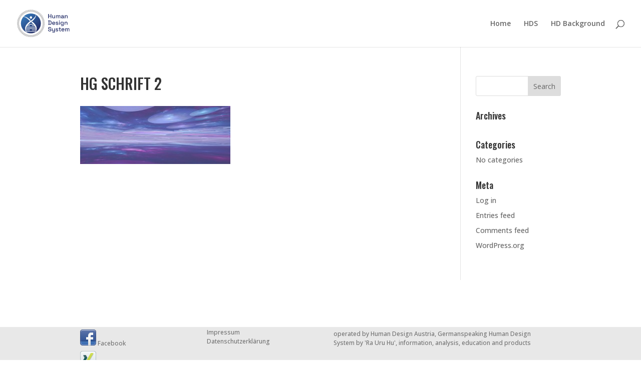

--- FILE ---
content_type: text/css
request_url: https://www.ra.uru.hu/wp-content/themes/ra-uru-hu/style.css?ver=4.27.5
body_size: 813
content:
/*
 Theme Name:   Ra Uru Hu
 Theme URI:    http://www.elegantthemes.com/gallery/divi/
 Description:  Ra Uru Hu
 Template:     Divi
 Version:      2.9
 Text Domain:  Divi-child
*/

/*p.notop{
	
	line-height:1em;
}

.radiolink {
    display: inline-block;
}

div.imagecontent {
	/*width: 450px;*/
}

div.radioheader{
	line-height: 1em;
}
.radioplayer{
	line-height:1em;
}
a.lightboxlink{
	display: inline-block;
}
.imagecontent strong{
	display:inline-block;
}
div.radioimgholder {
	display:inline-block;
}

span.mybold{
	font-size: 1.4em;
	font-weight: bold;
}
.radiocontent hr {
	display:none;
}
.radiocontent h1{
	margin-top: 2em;
}
*/

.footer-widget {
	
	margin: 0 60px 0 0;
}

/*
#footer-widgets {
	padding-top: 5px;
}
*/


#text_icl-2 {
	width: 400px;
	line-height: 1.54em;
}
#footer-widgets .fwidget {
    padding-bottom: 0;
}

div.widget_nav_menu ul,
div.widget_nav_menu li
{
	border-style: hidden!important;
	/*background-color: red;*/
	/*display:inline-block;*/
	line-height: 1em;
}

#footer-widgets{
	
	padding-top:5px;
}

 

#footer-widgets .footer-widget li:before{
	border-style: hidden!important;
}

#footer-widgets .footer-widget li, 
#footer-bottom{
	padding: 0;
}

/* newsletter subscription form */
#c1809 .label{
	display: inline-block;
	width: 12em;
}
#nav_menu-4{
	margin-top:4px!important;
}

#FormValue_EmailAddress {
    margin-left: -4px;
}
.menu-footer-menue-container {

}
/*
.woocommerce div.product div.images img,
.woocommerce #content div.product div.images img,
.woocommerce-page div.product div.images img,
.woocommerce-page #content div.product div.images img {
  width: auto!important;
}
.woocommerce ul.products li.product a img, .woocommerce-page ul.products li.product a img {
  width: auto!important;
}

.mu_register  {
	margin-top: 2em!important;
	width:300px!important;
}
.mu_register  form{
	margin-bottom: 2em;
	
}
*/
#main-content {
	min-height:40em;
	
}

/*.cart-subtotal th {
	max-width:200px!important;
}

.et_pb_section {
    padding:0;
    
}*/
#main-footer{
	background-color: #E8E8E8!important;
	
}

#main-footer div,
#main-footer a {
	color: #717171!important;
	font-size:9pt;
}

#main-footer a:hover{
	color: #cd5c5c !important;
	
}

#footer-bottom{
display:none;
}

.footer-widget{
margin-bottom:0;
}
.textwidget{
width: 400px;
line-height: 1.54em
}

@media screen and (min-width:960px){
  .container{
  	width:960px;
  }
  .et_pb_slider .et_pb_container{
	width:90%;
	
  }
  ul#top-menu:last-child .sub-menu {
      width: 500px!important;
      margin-left: -250px;
  }
}




--- FILE ---
content_type: image/svg+xml
request_url: https://www.ra.uru.hu/wp-content/uploads/2025/11/HDS-Logo.svg
body_size: 5371
content:
<?xml version="1.0" encoding="UTF-8"?> <svg xmlns="http://www.w3.org/2000/svg" xmlns:xlink="http://www.w3.org/1999/xlink" version="1.1" id="Ebene_1" x="0px" y="0px" viewBox="0 0 404.9 216.8" style="enable-background:new 0 0 404.9 216.8;" xml:space="preserve"> <style type="text/css"> .st0{fill:#9A9A9A;} .st1{fill:#FFFFFF;} .st2{fill:url(#SVGID_1_);} .st3{fill:#242E68;} </style> <g> <g> <rect x="107" y="106.2" class="st0" width="107" height="4.4"></rect> </g> <g> <rect x="106.8" y="101" transform="matrix(0.9952 -9.827926e-02 9.827926e-02 0.9952 -9.3635 16.2543)" class="st0" width="107" height="4.4"></rect> </g> <g> <rect x="106" y="95.8" transform="matrix(0.9807 -0.1954 0.1954 0.9807 -16.0668 33.0556)" class="st0" width="107" height="4.4"></rect> </g> <g> <rect x="104.7" y="90.7" transform="matrix(0.9569 -0.2903 0.2903 0.9569 -20.1494 49.9488)" class="st0" width="107" height="4.4"></rect> </g> <g> <rect x="103" y="85.7" transform="matrix(0.9238 -0.3828 0.3828 0.9238 -21.742 66.6048)" class="st0" width="107" height="4.4"></rect> </g> <g> <rect x="100.7" y="81" transform="matrix(0.882 -0.4713 0.4713 0.882 -21.001 82.5067)" class="st0" width="107" height="4.4"></rect> </g> <g> <rect x="98" y="76.5" transform="matrix(0.8315 -0.5555 0.5555 0.8315 -18.1762 97.4298)" class="st0" width="107" height="4.4"></rect> </g> <g> <rect x="94.9" y="72.3" transform="matrix(0.7731 -0.6343 0.6343 0.7731 -13.5527 111.0441)" class="st0" width="107" height="4.4"></rect> </g> <g> <rect x="91.4" y="68.4" transform="matrix(0.7071 -0.7071 0.7071 0.7071 -7.4644 123.1216)" class="st0" width="107" height="4.4"></rect> </g> <g> <rect x="87.5" y="64.9" transform="matrix(0.6343 -0.7731 0.7731 0.6343 -0.2718 133.5143)" class="st0" width="107" height="4.4"></rect> </g> <g> <rect x="83.3" y="61.7" transform="matrix(0.5555 -0.8315 0.8315 0.5555 7.6558 142.1507)" class="st0" width="107" height="4.4"></rect> </g> <g> <rect x="78.8" y="59" transform="matrix(0.4713 -0.882 0.882 0.4713 15.9462 149.03)" class="st0" width="107" height="4.4"></rect> </g> <g> <rect x="74" y="56.8" transform="matrix(0.3828 -0.9238 0.9238 0.3828 24.2296 154.206)" class="st0" width="107" height="4.4"></rect> </g> <g> <rect x="69.1" y="55" transform="matrix(0.2903 -0.9569 0.9569 0.2903 32.2544 157.892)" class="st0" width="107" height="4.4"></rect> </g> <g> <rect x="64" y="53.7" transform="matrix(0.1954 -0.9807 0.9807 0.1954 39.6856 160.2187)" class="st0" width="107" height="4.4"></rect> </g> <g> <rect x="58.8" y="53" transform="matrix(9.827926e-02 -0.9952 0.9952 9.827926e-02 46.3671 161.4777)" class="st0" width="107" height="4.4"></rect> </g> <g> <rect x="104.9" y="1.4" class="st0" width="4.4" height="107"></rect> </g> <g> <rect x="99.6" y="1.6" transform="matrix(0.9952 -9.801808e-02 9.801808e-02 0.9952 -4.9158 10.2435)" class="st0" width="4.4" height="107"></rect> </g> <g> <rect x="94.4" y="2.4" transform="matrix(0.9808 -0.1951 0.1951 0.9808 -9.0541 19.9207)" class="st0" width="4.4" height="107"></rect> </g> <g> <rect x="89.3" y="3.7" transform="matrix(0.9569 -0.2903 0.2903 0.9569 -12.6639 29.0258)" class="st0" width="4.4" height="107"></rect> </g> <g> <rect x="84.4" y="5.4" transform="matrix(0.9239 -0.3827 0.3827 0.9239 -15.9776 37.6148)" class="st0" width="4.4" height="107"></rect> </g> <g> <rect x="79.6" y="7.7" transform="matrix(0.8819 -0.4714 0.4714 0.8819 -19.1961 45.7945)" class="st0" width="4.4" height="107"></rect> </g> <g> <rect x="75.1" y="10.4" transform="matrix(0.8315 -0.5556 0.5556 0.8315 -22.4805 53.7214)" class="st0" width="4.4" height="107"></rect> </g> <g> <rect x="70.9" y="13.5" transform="matrix(0.773 -0.6344 0.6344 0.773 -25.9422 61.5864)" class="st0" width="4.4" height="107"></rect> </g> <g> <rect x="67" y="17" transform="matrix(0.7071 -0.7071 0.7071 0.7071 -29.6339 69.5996)" class="st0" width="4.4" height="107"></rect> </g> <g> <rect x="63.5" y="20.9" transform="matrix(0.6344 -0.773 0.773 0.6344 -33.551 77.9874)" class="st0" width="4.4" height="107"></rect> </g> <g> <rect x="60.4" y="25.2" transform="matrix(0.5556 -0.8315 0.8315 0.5556 -37.6266 86.9701)" class="st0" width="4.4" height="107"></rect> </g> <g> <rect x="57.6" y="29.7" transform="matrix(0.4714 -0.8819 0.8819 0.4714 -41.7323 96.7483)" class="st0" width="4.4" height="107"></rect> </g> <g> <rect x="55.4" y="34.4" transform="matrix(0.3827 -0.9239 0.9239 0.3827 -45.6867 107.4941)" class="st0" width="4.4" height="107"></rect> </g> <g> <rect x="53.6" y="39.4" transform="matrix(0.2903 -0.9569 0.9569 0.2903 -49.2607 119.3411)" class="st0" width="4.4" height="107"></rect> </g> <g> <rect x="52.4" y="44.5" transform="matrix(0.1951 -0.9808 0.9808 0.1951 -52.1852 132.3633)" class="st0" width="4.4" height="107"></rect> </g> <g> <rect x="51.6" y="49.6" transform="matrix(9.801808e-02 -0.9952 0.9952 9.801808e-02 -54.1665 146.5786)" class="st0" width="4.4" height="107"></rect> </g> <g> <rect y="106.2" class="st0" width="107" height="4.4"></rect> </g> <g> <rect x="0.3" y="111.5" transform="matrix(0.9952 -9.827926e-02 9.827926e-02 0.9952 -10.9103 5.8356)" class="st0" width="107" height="4.4"></rect> </g> <g> <rect x="1" y="116.7" transform="matrix(0.9807 -0.1954 0.1954 0.9807 -22.1695 12.9475)" class="st0" width="107" height="4.4"></rect> </g> <g> <rect x="2.3" y="121.8" transform="matrix(0.9569 -0.2903 0.2903 0.9569 -33.5829 21.5473)" class="st0" width="107" height="4.4"></rect> </g> <g> <rect x="4.1" y="126.7" transform="matrix(0.9238 -0.3828 0.3828 0.9238 -44.9568 31.8669)" class="st0" width="107" height="4.4"></rect> </g> <g> <rect x="6.3" y="131.5" transform="matrix(0.882 -0.4713 0.4713 0.882 -55.921 43.9723)" class="st0" width="107" height="4.4"></rect> </g> <g> <rect x="9" y="136" transform="matrix(0.8315 -0.5555 0.5555 0.8315 -66.2014 58.0103)" class="st0" width="107" height="4.4"></rect> </g> <g> <rect x="12.1" y="140.2" transform="matrix(0.7731 -0.6343 0.6343 0.7731 -75.4075 73.9673)" class="st0" width="107" height="4.4"></rect> </g> <g> <rect x="15.7" y="144.1" transform="matrix(0.7071 -0.7071 0.7071 0.7071 -83.1558 91.7691)" class="st0" width="107" height="4.4"></rect> </g> <g> <rect x="19.6" y="147.6" transform="matrix(0.6343 -0.7731 0.7731 0.6343 -89.0696 111.2744)" class="st0" width="107" height="4.4"></rect> </g> <g> <rect x="23.8" y="150.7" transform="matrix(0.5555 -0.8315 0.8315 0.5555 -92.7921 132.2653)" class="st0" width="107" height="4.4"></rect> </g> <g> <rect x="28.3" y="153.4" transform="matrix(0.4713 -0.882 0.882 0.4713 -93.9968 154.44)" class="st0" width="107" height="4.4"></rect> </g> <g> <rect x="33" y="155.7" transform="matrix(0.3828 -0.9238 0.9238 0.3828 -92.415 177.3994)" class="st0" width="107" height="4.4"></rect> </g> <g> <rect x="38" y="157.4" transform="matrix(0.2903 -0.9569 0.9569 0.2903 -87.8184 200.8522)" class="st0" width="107" height="4.4"></rect> </g> <g> <rect x="43.1" y="158.7" transform="matrix(0.1954 -0.9807 0.9807 0.1954 -80.08 224.2139)" class="st0" width="107" height="4.4"></rect> </g> <g> <rect x="48.3" y="159.5" transform="matrix(9.827926e-02 -0.9952 0.9952 9.827926e-02 -69.1053 247.0952)" class="st0" width="107" height="4.4"></rect> </g> <g> <rect x="104.9" y="108.4" class="st0" width="4.4" height="107"></rect> </g> <g> <rect x="110.1" y="108.2" transform="matrix(0.9952 -9.800618e-02 9.800618e-02 0.9952 -15.3051 11.7833)" class="st0" width="4.4" height="107"></rect> </g> <g> <rect x="115.3" y="107.4" transform="matrix(0.9808 -0.1951 0.1951 0.9808 -29.1332 26.0104)" class="st0" width="4.4" height="107"></rect> </g> <g> <rect x="120.4" y="106.1" transform="matrix(0.9569 -0.2903 0.2903 0.9569 -41.0598 42.4549)" class="st0" width="4.4" height="107"></rect> </g> <g> <rect x="125.3" y="104.3" transform="matrix(0.9239 -0.3827 0.3827 0.9239 -50.7048 60.8182)" class="st0" width="4.4" height="107"></rect> </g> <g> <rect x="130.1" y="102.1" transform="matrix(0.8819 -0.4714 0.4714 0.8819 -57.739 80.7267)" class="st0" width="4.4" height="107"></rect> </g> <g> <rect x="134.6" y="99.4" transform="matrix(0.8315 -0.5556 0.5556 0.8315 -61.9054 101.7596)" class="st0" width="4.4" height="107"></rect> </g> <g> <rect x="138.8" y="96.3" transform="matrix(0.773 -0.6344 0.6344 0.773 -63.0206 123.4493)" class="st0" width="4.4" height="107"></rect> </g> <g> <rect x="142.7" y="92.7" transform="matrix(0.7071 -0.7071 0.7071 0.7071 -60.9863 145.2911)" class="st0" width="4.4" height="107"></rect> </g> <g> <rect x="146.2" y="88.8" transform="matrix(0.6344 -0.773 0.773 0.6344 -55.7926 166.777)" class="st0" width="4.4" height="107"></rect> </g> <g> <rect x="149.4" y="84.6" transform="matrix(0.5556 -0.8315 0.8315 0.5556 -47.5175 187.405)" class="st0" width="4.4" height="107"></rect> </g> <g> <rect x="152.1" y="80.1" transform="matrix(0.4714 -0.8819 0.8819 0.4714 -36.3308 206.6791)" class="st0" width="4.4" height="107"></rect> </g> <g> <rect x="154.3" y="75.4" transform="matrix(0.3827 -0.9239 0.9239 0.3827 -22.4827 224.1501)" class="st0" width="4.4" height="107"></rect> </g> <g> <rect x="156.1" y="70.4" transform="matrix(0.2903 -0.9569 0.9569 0.2903 -6.2949 239.4185)" class="st0" width="4.4" height="107"></rect> </g> <g> <rect x="157.3" y="65.3" transform="matrix(0.1951 -0.9808 0.9808 0.1951 11.839 252.1419)" class="st0" width="4.4" height="107"></rect> </g> <g> <rect x="158.1" y="60.1" transform="matrix(9.800618e-02 -0.9952 0.9952 9.800618e-02 31.4803 262.058)" class="st0" width="4.4" height="107"></rect> </g> </g> <path class="st1" d="M107,17.7c-50,0-90.7,40.7-90.7,90.7c0,50,40.7,90.7,90.7,90.7c50,0,90.7-40.7,90.7-90.7 C197.8,58.4,157.1,17.7,107,17.7z M183.9,108.4c0,42.5-34.4,76.9-76.9,76.9s-76.9-34.4-76.9-76.9c0-42.5,34.4-76.9,76.9-76.9 S183.9,65.9,183.9,108.4z"></path> <linearGradient id="SVGID_1_" gradientUnits="userSpaceOnUse" x1="57.614" y1="49.5098" x2="156.471" y2="167.323"> <stop offset="0" style="stop-color:#3575B6"></stop> <stop offset="1" style="stop-color:#242E68"></stop> </linearGradient> <circle class="st2" cx="107" cy="108.4" r="76.9"></circle> <g> <path class="st1" d="M107.3,53c5.1,0,9.2,4.1,9.2,9.2s-4.1,9.2-9.2,9.2c-5.1,0-9.2-4.1-9.2-9.2S102.2,53,107.3,53"></path> </g> <g> <path class="st1" d="M114.3,93.2c0.3-0.3,0.6-0.5,0.9-0.7c0,0,0,0,0,0c-1.6-1.2-3.3-2.3-5-3.4l-2-1.2l-1-0.7l-1,0.7l-2,1.2 c-1.7,1.1-3.3,2.2-5,3.4c0,0,0,0,0,0c0.3,0.2,0.6,0.5,0.9,0.7c0.7,0.6,1.5,1.1,2.4,1.8l2.5,1.7c0.7,0.5,1.4,1,2.2,1.5 c0.7-0.5,1.5-1,2.2-1.5l2.5-1.7C112.8,94.3,113.6,93.7,114.3,93.2"></path> </g> <g> <g> <rect x="82.5" y="113.2" class="st1" width="49.2" height="4.3"></rect> <rect x="67.5" y="146.2" class="st1" width="79" height="4.3"></rect> <rect x="68.7" y="168.2" class="st1" width="76.6" height="4.3"></rect> <g> <rect x="114.9" y="157.2" class="st1" width="33.3" height="4.3"></rect> <rect x="65.9" y="157.2" class="st1" width="33.3" height="4.3"></rect> </g> <g> <rect x="68.7" y="135.2" class="st1" width="76.1" height="4.3"></rect> </g> </g> <g> <rect x="73.9" y="124.2" class="st1" width="25.3" height="4.3"></rect> <rect x="114.9" y="124.2" class="st1" width="25.3" height="4.3"></rect> </g> </g> <path class="st1" d="M150.9,140.2c0.4,2,0.6,4.1,0.7,6.3c0,1.1,0,2.1,0,3.2c0,0.8-0.1,1.5-0.2,2.2l-0.1,0.8c-0.4,4-1.2,8-2.3,11.8 c-1.2,3.9-2.8,7.6-4.7,11c-1.1,2-2.4,3.8-3.8,5.5c0.9-2,1.7-4.1,2.3-6.2c1.1-3.7,1.9-7.4,2.3-11.1c0.4-3.6,0.5-7.3,0.4-11.2 c0-0.4,0-0.8-0.1-1.1c0-0.6-0.1-1.1-0.1-1.6c-0.1-0.8-0.2-1.7-0.3-2.6c-0.3-1.6-0.6-3.3-1.2-5.2c-1.9-6.2-5.2-12.4-10.3-18.9 c-2.4-3-4.8-5.8-7.3-8.3c-2.6-2.7-5.4-5.3-8.1-7.7c-2.7-2.3-5.4-4.5-8-6.6c0.4-0.3,7.4-5.4,7.9-5.8c2.3,1.7,4.4,3.5,6.4,5.2 c3.3,2.9,6.1,5.7,8.6,8.4c3.1,3.4,5.6,6.4,7.7,9.4c2.6,3.7,4.6,7.2,6.2,10.6c0.9,2,1.7,3.9,2.3,5.8 C150,136.1,150.6,138.2,150.9,140.2"></path> <g> <path class="st1" d="M96.2,107c2.9-2.5,5.8-4.9,8.7-7.1c1.6-1.2,3.1-2.3,4.5-3.3l2.5-1.7c0.9-0.7,1.7-1.3,2.4-1.8 c3.6-2.8,6.5-5.3,9.1-7.8c1.5-1.4,2.9-2.8,4.2-4.2c1.4-1.5,2.7-3,4-4.5c5.7-6.8,9.9-13.4,12.7-20.3c1.6-3.9,2.8-7.8,3.3-11.4 c0.4-2.3,0.6-4.5,0.5-6.7c-1.5,5.5-4,11-7.4,16.3c-3.7,5.8-8.5,11.4-14.5,17.2c-5.5,5.3-11.4,10.1-17.3,14.3l-2.7,1.8l-2,1.2 c-1.7,1.1-3.3,2.2-5,3.4c-3.4,2.5-6.5,4.9-9.4,7.5c-3.3,2.9-6.1,5.7-8.6,8.4c-3.1,3.4-5.6,6.4-7.7,9.4c-2.6,3.7-4.6,7.2-6.2,10.6 c-0.9,2-1.7,3.9-2.3,5.8c-0.7,2-1.2,4.1-1.6,6.1c-0.4,2-0.6,4.1-0.7,6.3c0,1.1,0,2.1,0,3.2c0,0.8,0.1,1.5,0.2,2.2l0.1,0.8 c0.4,4,1.2,8,2.3,11.8c1.2,3.9,2.8,7.6,4.7,11c1.1,2,2.4,3.8,3.8,5.5c-0.9-2-1.7-4.1-2.3-6.2c-1.1-3.7-1.9-7.4-2.3-11.1 c-0.4-3.6-0.5-7.3-0.4-11.2c0-0.4,0-0.8,0.1-1.1h0h0c0,0,0,0,0,0c0-0.6,0.1-1.1,0.1-1.6c0.1-0.8,0.2-1.7,0.3-2.6 c0.3-1.6,0.6-3.3,1.2-5.2c1.9-6.2,5.2-12.4,10.3-18.9c2.4-3,4.8-5.8,7.3-8.3C90.7,111.9,93.5,109.4,96.2,107"></path> </g> <g> <g> <path class="st1" d="M105.9,83.6c-0.2-0.3-0.4-0.5-0.7-0.8l-0.2-0.2l-0.1-0.1l-0.2-0.2c-0.3-0.3-0.6-0.6-0.8-0.8 c-0.5-0.5-1.1-0.9-1.6-1.3l-3.1-2.5c-2.1-1.6-4.2-3.2-6.3-4.8c-4.2-3.1-8.4-6.3-13.1-9.1c-4.6-2.7-9.7-5.1-14.9-6.4 c-5.3-1.3-10.6-1.8-15.9-1.7L49,57.1c5.1,0.7,10.1,1.8,14.8,3.8c4.7,1.9,8.8,4.6,12.7,7.8c3.9,3.1,7.7,6.6,11.5,10.1 c1.9,1.8,3.7,3.6,5.6,5.3l2.7,2.7c0.4,0.5,0.9,0.9,1.3,1.3c0.2,0.2,0.4,0.4,0.5,0.6l0.1,0.1L105.9,83.6z"></path> </g> </g> <g> <path class="st3" d="M241.2,68.2v-33h5.1v14.1h13.9V35.2h5.1v33h-5.1V54h-13.9v14.2H241.2z"></path> <path class="st3" d="M281.2,68.7c-1.8,0-3.3-0.4-4.7-1.2c-1.4-0.8-2.5-1.9-3.3-3.3c-0.8-1.4-1.2-3.2-1.2-5.2V45h4.9v13.6 c0,2,0.5,3.5,1.5,4.5c1,1,2.4,1.4,4.2,1.4c2,0,3.6-0.7,4.8-2c1.2-1.3,1.8-3.3,1.8-5.8V45h4.9v23.2h-4.8v-3.5h-0.8 c-0.4,0.9-1.2,1.8-2.4,2.7C285.1,68.2,283.4,68.7,281.2,68.7z"></path> <path class="st3" d="M301.2,68.2V45h4.8v2.7h0.8c0.4-0.8,1.1-1.5,2.1-2.2c1-0.6,2.3-0.9,4-0.9c1.7,0,3.1,0.4,4.2,1.1 c1.1,0.7,1.8,1.6,2.4,2.7h0.8c0.5-1.1,1.3-2,2.3-2.7c1-0.7,2.5-1.1,4.4-1.1c1.5,0,2.8,0.3,4,0.9c1.2,0.6,2.1,1.5,2.8,2.7 c0.7,1.2,1,2.7,1,4.5v15.5h-4.9V53.2c0-1.4-0.4-2.5-1.2-3.3c-0.8-0.8-1.9-1.2-3.3-1.2c-1.5,0-2.7,0.5-3.6,1.5 c-0.9,1-1.4,2.4-1.4,4.2v13.9h-4.9V53.2c0-1.4-0.4-2.5-1.2-3.3c-0.8-0.8-1.9-1.2-3.3-1.2c-1.5,0-2.7,0.5-3.6,1.5 c-0.9,1-1.4,2.4-1.4,4.2v13.9H301.2z"></path> <path class="st3" d="M348.8,68.9c-1.7,0-3.1-0.3-4.5-0.8c-1.3-0.6-2.3-1.4-3.1-2.5c-0.8-1.1-1.2-2.4-1.2-4c0-1.6,0.4-2.9,1.2-4 c0.8-1.1,1.8-1.8,3.2-2.4c1.3-0.5,2.9-0.8,4.5-0.8h7.1v-1.5c0-1.4-0.4-2.4-1.2-3.3c-0.8-0.8-2.1-1.2-3.8-1.2 c-1.7,0-2.9,0.4-3.8,1.2c-0.9,0.8-1.5,1.8-1.7,3.1l-4.5-1.5c0.4-1.3,1-2.4,1.8-3.4c0.8-1,1.9-1.8,3.3-2.5c1.4-0.6,3-0.9,5-0.9 c3,0,5.4,0.8,7.1,2.3c1.7,1.5,2.6,3.7,2.6,6.5v9.6c0,0.9,0.4,1.4,1.3,1.4h2v4.1h-3.6c-1.1,0-2-0.3-2.7-0.8c-0.7-0.6-1-1.3-1-2.3 v-0.1H356c-0.3,0.5-0.6,1-1.1,1.6c-0.5,0.6-1.2,1.2-2.2,1.6C351.7,68.7,350.4,68.9,348.8,68.9z M349.5,64.9c1.9,0,3.5-0.6,4.7-1.7 c1.2-1.1,1.8-2.6,1.8-4.6v-0.5h-6.8c-1.3,0-2.3,0.3-3.1,0.8c-0.8,0.5-1.2,1.4-1.2,2.4c0,1.1,0.4,1.9,1.2,2.5 C347,64.6,348.1,64.9,349.5,64.9z"></path> <path class="st3" d="M368.8,68.2V45h4.8v3.5h0.8c0.4-0.9,1.2-1.8,2.4-2.6c1.1-0.8,2.8-1.2,5-1.2c1.8,0,3.3,0.4,4.7,1.2 c1.4,0.8,2.4,1.9,3.2,3.3c0.8,1.4,1.2,3.1,1.2,5.2v13.9H386V54.7c0-2-0.5-3.5-1.5-4.5c-1-1-2.4-1.4-4.1-1.4c-2,0-3.6,0.7-4.8,2 c-1.2,1.3-1.8,3.2-1.8,5.7v11.7H368.8z"></path> <path class="st3" d="M240,119.2v-4.5h4.4V90.7H240v-4.5h13.2c4.4,0,7.8,1.1,10.1,3.3c2.3,2.2,3.5,5.6,3.5,10.1v6.2 c0,4.5-1.2,7.8-3.5,10.1s-5.7,3.3-10.1,3.3H240z M249.6,114.6h3.7c2.9,0,5-0.7,6.4-2.2c1.4-1.4,2.1-3.6,2.1-6.5v-6.5 c0-2.9-0.7-5-2.1-6.5c-1.4-1.4-3.5-2.1-6.4-2.1h-3.7V114.6z"></path> <path class="st3" d="M283.4,119.9c-2.4,0-4.4-0.5-6.2-1.5s-3.1-2.4-4.1-4.2c-1-1.8-1.5-3.9-1.5-6.3v-0.6c0-2.4,0.5-4.5,1.5-6.3 c1-1.8,2.3-3.2,4.1-4.2c1.7-1,3.8-1.5,6.1-1.5c2.2,0,4.2,0.5,5.9,1.5c1.7,1,3,2.4,3.9,4.1c0.9,1.8,1.4,3.8,1.4,6.2v1.8h-17.9 c0.1,2,0.7,3.7,2,4.9c1.3,1.2,2.9,1.8,4.9,1.8c1.8,0,3.2-0.4,4.1-1.2c0.9-0.8,1.6-1.8,2.1-2.8l4,2.1c-0.4,0.9-1.1,1.8-1.9,2.8 c-0.8,1-1.9,1.8-3.3,2.5C287.2,119.5,285.5,119.9,283.4,119.9z M276.6,105.2h12.9c-0.1-1.8-0.8-3.1-1.9-4.1c-1.1-1-2.6-1.5-4.4-1.5 s-3.3,0.5-4.5,1.5C277.5,102.1,276.8,103.4,276.6,105.2z"></path> <path class="st3" d="M309.8,119.9c-3,0-5.4-0.7-7.4-2c-1.9-1.3-3.1-3.3-3.6-6l4.5-1.1c0.3,1.3,0.7,2.3,1.3,3.1 c0.6,0.8,1.3,1.3,2.2,1.6c0.9,0.3,1.9,0.5,2.9,0.5c1.5,0,2.7-0.3,3.6-0.9c0.8-0.6,1.2-1.4,1.2-2.3c0-0.9-0.4-1.6-1.2-2.1 c-0.8-0.4-1.9-0.8-3.5-1.1l-1.6-0.3c-1.6-0.3-3-0.7-4.3-1.2c-1.3-0.5-2.3-1.3-3.1-2.2c-0.8-0.9-1.1-2.2-1.1-3.6 c0-2.2,0.8-3.9,2.5-5.1c1.6-1.2,3.8-1.8,6.5-1.8c2.6,0,4.8,0.6,6.4,1.8c1.7,1.2,2.8,2.8,3.3,4.8l-4.5,1.3c-0.3-1.4-0.9-2.4-1.8-3 c-0.9-0.6-2-0.9-3.4-0.9c-1.3,0-2.4,0.2-3.1,0.7c-0.8,0.5-1.1,1.2-1.1,2c0,0.9,0.4,1.6,1.1,2.1c0.7,0.4,1.7,0.8,3,1l1.6,0.3 c1.7,0.3,3.2,0.7,4.6,1.2c1.4,0.5,2.5,1.2,3.3,2.2c0.8,0.9,1.2,2.2,1.2,3.8c0,2.3-0.9,4.1-2.6,5.4 C315,119.2,312.7,119.9,309.8,119.9z"></path> <path class="st3" d="M327.4,92.8c-0.9,0-1.7-0.3-2.4-0.9c-0.6-0.6-1-1.4-1-2.4c0-1,0.3-1.8,1-2.4c0.6-0.6,1.4-0.9,2.4-0.9 c1,0,1.8,0.3,2.4,0.9c0.6,0.6,0.9,1.4,0.9,2.4c0,1-0.3,1.8-0.9,2.4C329.2,92.5,328.4,92.8,327.4,92.8z M325,119.2V96h4.9v23.2H325z "></path> <path class="st3" d="M335.9,107.7V107c0-2.5,0.5-4.5,1.5-6.3c1-1.7,2.3-3.1,3.9-4c1.6-0.9,3.4-1.4,5.4-1.4c2.3,0,4,0.4,5.2,1.3 c1.2,0.8,2.1,1.8,2.7,2.7h0.8V96h4.7v28c0,1.4-0.4,2.5-1.2,3.4c-0.8,0.8-2,1.3-3.4,1.3h-15.6v-4.2h14.1c0.9,0,1.4-0.5,1.4-1.4v-7.4 h-0.8c-0.3,0.6-0.8,1.1-1.5,1.7c-0.6,0.6-1.5,1.1-2.5,1.5c-1,0.4-2.3,0.6-3.8,0.6c-1.9,0-3.7-0.5-5.4-1.4c-1.6-0.9-3-2.3-3.9-4 C336.4,112.2,335.9,110.1,335.9,107.7z M348,115.1c2.1,0,3.8-0.7,5.2-2c1.4-1.3,2-3.2,2-5.5v-0.4c0-2.4-0.7-4.3-2-5.6 c-1.4-1.3-3.1-2-5.2-2c-2.1,0-3.8,0.7-5.2,2c-1.4,1.3-2.1,3.2-2.1,5.6v0.4c0,2.4,0.7,4.2,2.1,5.5S345.9,115.1,348,115.1z"></path> <path class="st3" d="M367.2,119.2V96h4.8v3.5h0.8c0.4-0.9,1.2-1.8,2.4-2.6c1.1-0.8,2.8-1.2,5-1.2c1.8,0,3.3,0.4,4.7,1.2 c1.4,0.8,2.4,1.9,3.2,3.3c0.8,1.4,1.2,3.1,1.2,5.2v13.9h-4.9v-13.6c0-2-0.5-3.5-1.5-4.5c-1-1-2.4-1.4-4.1-1.4c-2,0-3.6,0.7-4.8,2 c-1.2,1.3-1.8,3.2-1.8,5.7v11.7H367.2z"></path> <path class="st3" d="M252.5,170.8c-2.5,0-4.7-0.4-6.6-1.3c-1.9-0.9-3.4-2.2-4.5-3.9c-1.1-1.7-1.6-3.8-1.6-6.2v-1.2h5v1.2 c0,2.3,0.7,4.1,2.1,5.2c1.4,1.2,3.3,1.7,5.6,1.7c2.4,0,4.1-0.5,5.3-1.5c1.2-1,1.8-2.3,1.8-3.8c0-1-0.3-1.9-0.8-2.5 c-0.6-0.7-1.4-1.2-2.4-1.6c-1-0.4-2.3-0.8-3.7-1.1l-1.7-0.4c-2.1-0.5-3.9-1.1-5.5-1.9c-1.6-0.7-2.8-1.7-3.6-2.9 c-0.8-1.2-1.3-2.8-1.3-4.7c0-1.9,0.5-3.6,1.4-5c1-1.4,2.3-2.5,4-3.2c1.7-0.8,3.7-1.1,6-1.1s4.3,0.4,6.1,1.2s3.2,1.9,4.3,3.5 c1,1.5,1.6,3.5,1.6,5.8v1.7h-5V147c0-1.4-0.3-2.6-0.9-3.4c-0.6-0.9-1.4-1.5-2.4-1.9c-1-0.4-2.2-0.6-3.6-0.6c-2,0-3.6,0.4-4.7,1.2 c-1.1,0.8-1.7,2-1.7,3.5c0,1,0.2,1.8,0.7,2.5c0.5,0.6,1.2,1.2,2.1,1.6c0.9,0.4,2.1,0.8,3.5,1.1l1.7,0.4c2.1,0.5,4,1.1,5.7,1.8 c1.6,0.7,2.9,1.7,3.9,3c0.9,1.3,1.4,2.9,1.4,4.9s-0.5,3.7-1.5,5.2s-2.4,2.6-4.2,3.5C257.1,170.4,254.9,170.8,252.5,170.8z"></path> <path class="st3" d="M272.8,179.6v-4.2h13c0.9,0,1.3-0.5,1.3-1.4v-7.2h-0.8c-0.3,0.6-0.7,1.2-1.3,1.8c-0.6,0.6-1.4,1.1-2.3,1.4 c-1,0.4-2.2,0.6-3.7,0.6c-1.8,0-3.3-0.4-4.7-1.2c-1.4-0.8-2.5-1.9-3.3-3.3c-0.8-1.4-1.2-3.2-1.2-5.1v-14h4.9v13.6 c0,2,0.5,3.5,1.5,4.5c1,1,2.4,1.4,4.2,1.4c2,0,3.6-0.7,4.8-2c1.2-1.3,1.8-3.2,1.8-5.7v-11.8h4.9v28c0,1.4-0.4,2.5-1.2,3.4 c-0.8,0.8-2,1.3-3.4,1.3H272.8z"></path> <path class="st3" d="M308.5,170.8c-3,0-5.4-0.7-7.4-2c-1.9-1.3-3.1-3.3-3.6-6l4.5-1.1c0.3,1.3,0.7,2.3,1.3,3.1 c0.6,0.8,1.3,1.3,2.2,1.6c0.9,0.3,1.9,0.5,2.9,0.5c1.5,0,2.7-0.3,3.6-0.9c0.8-0.6,1.2-1.4,1.2-2.3s-0.4-1.6-1.2-2.1 c-0.8-0.4-1.9-0.8-3.5-1.1l-1.6-0.3c-1.6-0.3-3-0.7-4.3-1.2c-1.3-0.5-2.3-1.3-3.1-2.2c-0.8-0.9-1.1-2.2-1.1-3.6 c0-2.2,0.8-3.9,2.5-5.1c1.6-1.2,3.8-1.8,6.5-1.8c2.6,0,4.8,0.6,6.4,1.8c1.7,1.2,2.8,2.8,3.3,4.8l-4.5,1.3c-0.3-1.4-0.9-2.4-1.8-3 c-0.9-0.6-2-0.9-3.4-0.9c-1.3,0-2.4,0.2-3.1,0.7c-0.8,0.5-1.1,1.2-1.1,2c0,0.9,0.4,1.6,1.1,2.1c0.7,0.4,1.7,0.8,3,1l1.6,0.3 c1.7,0.3,3.2,0.7,4.6,1.2c1.4,0.5,2.5,1.2,3.3,2.2c0.8,0.9,1.2,2.2,1.2,3.8c0,2.3-0.9,4.1-2.6,5.4 C313.8,170.2,311.5,170.8,308.5,170.8z"></path> <path class="st3" d="M332,170.2c-1.4,0-2.5-0.4-3.4-1.3c-0.8-0.8-1.2-2-1.2-3.4V151h-6.4v-4.1h6.4v-7.7h4.9v7.7h6.9v4.1h-6.9v13.6 c0,0.9,0.4,1.4,1.3,1.4h4.9v4.1H332z"></path> <path class="st3" d="M354.6,170.8c-2.4,0-4.4-0.5-6.2-1.5c-1.8-1-3.1-2.4-4.1-4.2c-1-1.8-1.5-3.9-1.5-6.3v-0.6 c0-2.4,0.5-4.5,1.5-6.3c1-1.8,2.3-3.2,4.1-4.2c1.7-1,3.8-1.5,6.1-1.5c2.2,0,4.2,0.5,5.9,1.5c1.7,1,3,2.4,3.9,4.1 c0.9,1.8,1.4,3.8,1.4,6.2v1.8h-17.9c0.1,2,0.7,3.7,2,4.9c1.3,1.2,2.9,1.8,4.9,1.8c1.8,0,3.2-0.4,4.1-1.2c0.9-0.8,1.6-1.8,2.1-2.8 l4,2.1c-0.4,0.9-1.1,1.8-1.9,2.8c-0.8,1-1.9,1.8-3.3,2.5C358.5,170.5,356.7,170.8,354.6,170.8z M347.8,156.2h12.9 c-0.1-1.8-0.8-3.1-1.9-4.1c-1.1-1-2.6-1.5-4.4-1.5s-3.3,0.5-4.5,1.5C348.8,153,348.1,154.4,347.8,156.2z"></path> <path class="st3" d="M371.5,170.2v-23.2h4.8v2.7h0.8c0.4-0.8,1.1-1.5,2.1-2.2c1-0.6,2.3-0.9,4-0.9c1.7,0,3.1,0.4,4.2,1.1 c1.1,0.7,1.8,1.6,2.4,2.7h0.8c0.5-1.1,1.3-2,2.3-2.7c1-0.7,2.5-1.1,4.4-1.1c1.5,0,2.8,0.3,4,0.9c1.2,0.6,2.1,1.5,2.8,2.7 c0.7,1.2,1,2.7,1,4.5v15.5H400v-15.1c0-1.4-0.4-2.5-1.2-3.3c-0.8-0.8-1.9-1.2-3.3-1.2c-1.5,0-2.7,0.5-3.6,1.5 c-0.9,1-1.4,2.4-1.4,4.2v13.9h-4.9v-15.1c0-1.4-0.4-2.5-1.2-3.3c-0.8-0.8-1.9-1.2-3.3-1.2c-1.5,0-2.7,0.5-3.6,1.5 c-0.9,1-1.4,2.4-1.4,4.2v13.9H371.5z"></path> </g> </svg> 

--- FILE ---
content_type: image/svg+xml
request_url: https://www.ra.uru.hu/wp-content/uploads/2025/11/HDS-Logo.svg
body_size: 5372
content:
<?xml version="1.0" encoding="UTF-8"?> <svg xmlns="http://www.w3.org/2000/svg" xmlns:xlink="http://www.w3.org/1999/xlink" version="1.1" id="Ebene_1" x="0px" y="0px" viewBox="0 0 404.9 216.8" style="enable-background:new 0 0 404.9 216.8;" xml:space="preserve"> <style type="text/css"> .st0{fill:#9A9A9A;} .st1{fill:#FFFFFF;} .st2{fill:url(#SVGID_1_);} .st3{fill:#242E68;} </style> <g> <g> <rect x="107" y="106.2" class="st0" width="107" height="4.4"></rect> </g> <g> <rect x="106.8" y="101" transform="matrix(0.9952 -9.827926e-02 9.827926e-02 0.9952 -9.3635 16.2543)" class="st0" width="107" height="4.4"></rect> </g> <g> <rect x="106" y="95.8" transform="matrix(0.9807 -0.1954 0.1954 0.9807 -16.0668 33.0556)" class="st0" width="107" height="4.4"></rect> </g> <g> <rect x="104.7" y="90.7" transform="matrix(0.9569 -0.2903 0.2903 0.9569 -20.1494 49.9488)" class="st0" width="107" height="4.4"></rect> </g> <g> <rect x="103" y="85.7" transform="matrix(0.9238 -0.3828 0.3828 0.9238 -21.742 66.6048)" class="st0" width="107" height="4.4"></rect> </g> <g> <rect x="100.7" y="81" transform="matrix(0.882 -0.4713 0.4713 0.882 -21.001 82.5067)" class="st0" width="107" height="4.4"></rect> </g> <g> <rect x="98" y="76.5" transform="matrix(0.8315 -0.5555 0.5555 0.8315 -18.1762 97.4298)" class="st0" width="107" height="4.4"></rect> </g> <g> <rect x="94.9" y="72.3" transform="matrix(0.7731 -0.6343 0.6343 0.7731 -13.5527 111.0441)" class="st0" width="107" height="4.4"></rect> </g> <g> <rect x="91.4" y="68.4" transform="matrix(0.7071 -0.7071 0.7071 0.7071 -7.4644 123.1216)" class="st0" width="107" height="4.4"></rect> </g> <g> <rect x="87.5" y="64.9" transform="matrix(0.6343 -0.7731 0.7731 0.6343 -0.2718 133.5143)" class="st0" width="107" height="4.4"></rect> </g> <g> <rect x="83.3" y="61.7" transform="matrix(0.5555 -0.8315 0.8315 0.5555 7.6558 142.1507)" class="st0" width="107" height="4.4"></rect> </g> <g> <rect x="78.8" y="59" transform="matrix(0.4713 -0.882 0.882 0.4713 15.9462 149.03)" class="st0" width="107" height="4.4"></rect> </g> <g> <rect x="74" y="56.8" transform="matrix(0.3828 -0.9238 0.9238 0.3828 24.2296 154.206)" class="st0" width="107" height="4.4"></rect> </g> <g> <rect x="69.1" y="55" transform="matrix(0.2903 -0.9569 0.9569 0.2903 32.2544 157.892)" class="st0" width="107" height="4.4"></rect> </g> <g> <rect x="64" y="53.7" transform="matrix(0.1954 -0.9807 0.9807 0.1954 39.6856 160.2187)" class="st0" width="107" height="4.4"></rect> </g> <g> <rect x="58.8" y="53" transform="matrix(9.827926e-02 -0.9952 0.9952 9.827926e-02 46.3671 161.4777)" class="st0" width="107" height="4.4"></rect> </g> <g> <rect x="104.9" y="1.4" class="st0" width="4.4" height="107"></rect> </g> <g> <rect x="99.6" y="1.6" transform="matrix(0.9952 -9.801808e-02 9.801808e-02 0.9952 -4.9158 10.2435)" class="st0" width="4.4" height="107"></rect> </g> <g> <rect x="94.4" y="2.4" transform="matrix(0.9808 -0.1951 0.1951 0.9808 -9.0541 19.9207)" class="st0" width="4.4" height="107"></rect> </g> <g> <rect x="89.3" y="3.7" transform="matrix(0.9569 -0.2903 0.2903 0.9569 -12.6639 29.0258)" class="st0" width="4.4" height="107"></rect> </g> <g> <rect x="84.4" y="5.4" transform="matrix(0.9239 -0.3827 0.3827 0.9239 -15.9776 37.6148)" class="st0" width="4.4" height="107"></rect> </g> <g> <rect x="79.6" y="7.7" transform="matrix(0.8819 -0.4714 0.4714 0.8819 -19.1961 45.7945)" class="st0" width="4.4" height="107"></rect> </g> <g> <rect x="75.1" y="10.4" transform="matrix(0.8315 -0.5556 0.5556 0.8315 -22.4805 53.7214)" class="st0" width="4.4" height="107"></rect> </g> <g> <rect x="70.9" y="13.5" transform="matrix(0.773 -0.6344 0.6344 0.773 -25.9422 61.5864)" class="st0" width="4.4" height="107"></rect> </g> <g> <rect x="67" y="17" transform="matrix(0.7071 -0.7071 0.7071 0.7071 -29.6339 69.5996)" class="st0" width="4.4" height="107"></rect> </g> <g> <rect x="63.5" y="20.9" transform="matrix(0.6344 -0.773 0.773 0.6344 -33.551 77.9874)" class="st0" width="4.4" height="107"></rect> </g> <g> <rect x="60.4" y="25.2" transform="matrix(0.5556 -0.8315 0.8315 0.5556 -37.6266 86.9701)" class="st0" width="4.4" height="107"></rect> </g> <g> <rect x="57.6" y="29.7" transform="matrix(0.4714 -0.8819 0.8819 0.4714 -41.7323 96.7483)" class="st0" width="4.4" height="107"></rect> </g> <g> <rect x="55.4" y="34.4" transform="matrix(0.3827 -0.9239 0.9239 0.3827 -45.6867 107.4941)" class="st0" width="4.4" height="107"></rect> </g> <g> <rect x="53.6" y="39.4" transform="matrix(0.2903 -0.9569 0.9569 0.2903 -49.2607 119.3411)" class="st0" width="4.4" height="107"></rect> </g> <g> <rect x="52.4" y="44.5" transform="matrix(0.1951 -0.9808 0.9808 0.1951 -52.1852 132.3633)" class="st0" width="4.4" height="107"></rect> </g> <g> <rect x="51.6" y="49.6" transform="matrix(9.801808e-02 -0.9952 0.9952 9.801808e-02 -54.1665 146.5786)" class="st0" width="4.4" height="107"></rect> </g> <g> <rect y="106.2" class="st0" width="107" height="4.4"></rect> </g> <g> <rect x="0.3" y="111.5" transform="matrix(0.9952 -9.827926e-02 9.827926e-02 0.9952 -10.9103 5.8356)" class="st0" width="107" height="4.4"></rect> </g> <g> <rect x="1" y="116.7" transform="matrix(0.9807 -0.1954 0.1954 0.9807 -22.1695 12.9475)" class="st0" width="107" height="4.4"></rect> </g> <g> <rect x="2.3" y="121.8" transform="matrix(0.9569 -0.2903 0.2903 0.9569 -33.5829 21.5473)" class="st0" width="107" height="4.4"></rect> </g> <g> <rect x="4.1" y="126.7" transform="matrix(0.9238 -0.3828 0.3828 0.9238 -44.9568 31.8669)" class="st0" width="107" height="4.4"></rect> </g> <g> <rect x="6.3" y="131.5" transform="matrix(0.882 -0.4713 0.4713 0.882 -55.921 43.9723)" class="st0" width="107" height="4.4"></rect> </g> <g> <rect x="9" y="136" transform="matrix(0.8315 -0.5555 0.5555 0.8315 -66.2014 58.0103)" class="st0" width="107" height="4.4"></rect> </g> <g> <rect x="12.1" y="140.2" transform="matrix(0.7731 -0.6343 0.6343 0.7731 -75.4075 73.9673)" class="st0" width="107" height="4.4"></rect> </g> <g> <rect x="15.7" y="144.1" transform="matrix(0.7071 -0.7071 0.7071 0.7071 -83.1558 91.7691)" class="st0" width="107" height="4.4"></rect> </g> <g> <rect x="19.6" y="147.6" transform="matrix(0.6343 -0.7731 0.7731 0.6343 -89.0696 111.2744)" class="st0" width="107" height="4.4"></rect> </g> <g> <rect x="23.8" y="150.7" transform="matrix(0.5555 -0.8315 0.8315 0.5555 -92.7921 132.2653)" class="st0" width="107" height="4.4"></rect> </g> <g> <rect x="28.3" y="153.4" transform="matrix(0.4713 -0.882 0.882 0.4713 -93.9968 154.44)" class="st0" width="107" height="4.4"></rect> </g> <g> <rect x="33" y="155.7" transform="matrix(0.3828 -0.9238 0.9238 0.3828 -92.415 177.3994)" class="st0" width="107" height="4.4"></rect> </g> <g> <rect x="38" y="157.4" transform="matrix(0.2903 -0.9569 0.9569 0.2903 -87.8184 200.8522)" class="st0" width="107" height="4.4"></rect> </g> <g> <rect x="43.1" y="158.7" transform="matrix(0.1954 -0.9807 0.9807 0.1954 -80.08 224.2139)" class="st0" width="107" height="4.4"></rect> </g> <g> <rect x="48.3" y="159.5" transform="matrix(9.827926e-02 -0.9952 0.9952 9.827926e-02 -69.1053 247.0952)" class="st0" width="107" height="4.4"></rect> </g> <g> <rect x="104.9" y="108.4" class="st0" width="4.4" height="107"></rect> </g> <g> <rect x="110.1" y="108.2" transform="matrix(0.9952 -9.800618e-02 9.800618e-02 0.9952 -15.3051 11.7833)" class="st0" width="4.4" height="107"></rect> </g> <g> <rect x="115.3" y="107.4" transform="matrix(0.9808 -0.1951 0.1951 0.9808 -29.1332 26.0104)" class="st0" width="4.4" height="107"></rect> </g> <g> <rect x="120.4" y="106.1" transform="matrix(0.9569 -0.2903 0.2903 0.9569 -41.0598 42.4549)" class="st0" width="4.4" height="107"></rect> </g> <g> <rect x="125.3" y="104.3" transform="matrix(0.9239 -0.3827 0.3827 0.9239 -50.7048 60.8182)" class="st0" width="4.4" height="107"></rect> </g> <g> <rect x="130.1" y="102.1" transform="matrix(0.8819 -0.4714 0.4714 0.8819 -57.739 80.7267)" class="st0" width="4.4" height="107"></rect> </g> <g> <rect x="134.6" y="99.4" transform="matrix(0.8315 -0.5556 0.5556 0.8315 -61.9054 101.7596)" class="st0" width="4.4" height="107"></rect> </g> <g> <rect x="138.8" y="96.3" transform="matrix(0.773 -0.6344 0.6344 0.773 -63.0206 123.4493)" class="st0" width="4.4" height="107"></rect> </g> <g> <rect x="142.7" y="92.7" transform="matrix(0.7071 -0.7071 0.7071 0.7071 -60.9863 145.2911)" class="st0" width="4.4" height="107"></rect> </g> <g> <rect x="146.2" y="88.8" transform="matrix(0.6344 -0.773 0.773 0.6344 -55.7926 166.777)" class="st0" width="4.4" height="107"></rect> </g> <g> <rect x="149.4" y="84.6" transform="matrix(0.5556 -0.8315 0.8315 0.5556 -47.5175 187.405)" class="st0" width="4.4" height="107"></rect> </g> <g> <rect x="152.1" y="80.1" transform="matrix(0.4714 -0.8819 0.8819 0.4714 -36.3308 206.6791)" class="st0" width="4.4" height="107"></rect> </g> <g> <rect x="154.3" y="75.4" transform="matrix(0.3827 -0.9239 0.9239 0.3827 -22.4827 224.1501)" class="st0" width="4.4" height="107"></rect> </g> <g> <rect x="156.1" y="70.4" transform="matrix(0.2903 -0.9569 0.9569 0.2903 -6.2949 239.4185)" class="st0" width="4.4" height="107"></rect> </g> <g> <rect x="157.3" y="65.3" transform="matrix(0.1951 -0.9808 0.9808 0.1951 11.839 252.1419)" class="st0" width="4.4" height="107"></rect> </g> <g> <rect x="158.1" y="60.1" transform="matrix(9.800618e-02 -0.9952 0.9952 9.800618e-02 31.4803 262.058)" class="st0" width="4.4" height="107"></rect> </g> </g> <path class="st1" d="M107,17.7c-50,0-90.7,40.7-90.7,90.7c0,50,40.7,90.7,90.7,90.7c50,0,90.7-40.7,90.7-90.7 C197.8,58.4,157.1,17.7,107,17.7z M183.9,108.4c0,42.5-34.4,76.9-76.9,76.9s-76.9-34.4-76.9-76.9c0-42.5,34.4-76.9,76.9-76.9 S183.9,65.9,183.9,108.4z"></path> <linearGradient id="SVGID_1_" gradientUnits="userSpaceOnUse" x1="57.614" y1="49.5098" x2="156.471" y2="167.323"> <stop offset="0" style="stop-color:#3575B6"></stop> <stop offset="1" style="stop-color:#242E68"></stop> </linearGradient> <circle class="st2" cx="107" cy="108.4" r="76.9"></circle> <g> <path class="st1" d="M107.3,53c5.1,0,9.2,4.1,9.2,9.2s-4.1,9.2-9.2,9.2c-5.1,0-9.2-4.1-9.2-9.2S102.2,53,107.3,53"></path> </g> <g> <path class="st1" d="M114.3,93.2c0.3-0.3,0.6-0.5,0.9-0.7c0,0,0,0,0,0c-1.6-1.2-3.3-2.3-5-3.4l-2-1.2l-1-0.7l-1,0.7l-2,1.2 c-1.7,1.1-3.3,2.2-5,3.4c0,0,0,0,0,0c0.3,0.2,0.6,0.5,0.9,0.7c0.7,0.6,1.5,1.1,2.4,1.8l2.5,1.7c0.7,0.5,1.4,1,2.2,1.5 c0.7-0.5,1.5-1,2.2-1.5l2.5-1.7C112.8,94.3,113.6,93.7,114.3,93.2"></path> </g> <g> <g> <rect x="82.5" y="113.2" class="st1" width="49.2" height="4.3"></rect> <rect x="67.5" y="146.2" class="st1" width="79" height="4.3"></rect> <rect x="68.7" y="168.2" class="st1" width="76.6" height="4.3"></rect> <g> <rect x="114.9" y="157.2" class="st1" width="33.3" height="4.3"></rect> <rect x="65.9" y="157.2" class="st1" width="33.3" height="4.3"></rect> </g> <g> <rect x="68.7" y="135.2" class="st1" width="76.1" height="4.3"></rect> </g> </g> <g> <rect x="73.9" y="124.2" class="st1" width="25.3" height="4.3"></rect> <rect x="114.9" y="124.2" class="st1" width="25.3" height="4.3"></rect> </g> </g> <path class="st1" d="M150.9,140.2c0.4,2,0.6,4.1,0.7,6.3c0,1.1,0,2.1,0,3.2c0,0.8-0.1,1.5-0.2,2.2l-0.1,0.8c-0.4,4-1.2,8-2.3,11.8 c-1.2,3.9-2.8,7.6-4.7,11c-1.1,2-2.4,3.8-3.8,5.5c0.9-2,1.7-4.1,2.3-6.2c1.1-3.7,1.9-7.4,2.3-11.1c0.4-3.6,0.5-7.3,0.4-11.2 c0-0.4,0-0.8-0.1-1.1c0-0.6-0.1-1.1-0.1-1.6c-0.1-0.8-0.2-1.7-0.3-2.6c-0.3-1.6-0.6-3.3-1.2-5.2c-1.9-6.2-5.2-12.4-10.3-18.9 c-2.4-3-4.8-5.8-7.3-8.3c-2.6-2.7-5.4-5.3-8.1-7.7c-2.7-2.3-5.4-4.5-8-6.6c0.4-0.3,7.4-5.4,7.9-5.8c2.3,1.7,4.4,3.5,6.4,5.2 c3.3,2.9,6.1,5.7,8.6,8.4c3.1,3.4,5.6,6.4,7.7,9.4c2.6,3.7,4.6,7.2,6.2,10.6c0.9,2,1.7,3.9,2.3,5.8 C150,136.1,150.6,138.2,150.9,140.2"></path> <g> <path class="st1" d="M96.2,107c2.9-2.5,5.8-4.9,8.7-7.1c1.6-1.2,3.1-2.3,4.5-3.3l2.5-1.7c0.9-0.7,1.7-1.3,2.4-1.8 c3.6-2.8,6.5-5.3,9.1-7.8c1.5-1.4,2.9-2.8,4.2-4.2c1.4-1.5,2.7-3,4-4.5c5.7-6.8,9.9-13.4,12.7-20.3c1.6-3.9,2.8-7.8,3.3-11.4 c0.4-2.3,0.6-4.5,0.5-6.7c-1.5,5.5-4,11-7.4,16.3c-3.7,5.8-8.5,11.4-14.5,17.2c-5.5,5.3-11.4,10.1-17.3,14.3l-2.7,1.8l-2,1.2 c-1.7,1.1-3.3,2.2-5,3.4c-3.4,2.5-6.5,4.9-9.4,7.5c-3.3,2.9-6.1,5.7-8.6,8.4c-3.1,3.4-5.6,6.4-7.7,9.4c-2.6,3.7-4.6,7.2-6.2,10.6 c-0.9,2-1.7,3.9-2.3,5.8c-0.7,2-1.2,4.1-1.6,6.1c-0.4,2-0.6,4.1-0.7,6.3c0,1.1,0,2.1,0,3.2c0,0.8,0.1,1.5,0.2,2.2l0.1,0.8 c0.4,4,1.2,8,2.3,11.8c1.2,3.9,2.8,7.6,4.7,11c1.1,2,2.4,3.8,3.8,5.5c-0.9-2-1.7-4.1-2.3-6.2c-1.1-3.7-1.9-7.4-2.3-11.1 c-0.4-3.6-0.5-7.3-0.4-11.2c0-0.4,0-0.8,0.1-1.1h0h0c0,0,0,0,0,0c0-0.6,0.1-1.1,0.1-1.6c0.1-0.8,0.2-1.7,0.3-2.6 c0.3-1.6,0.6-3.3,1.2-5.2c1.9-6.2,5.2-12.4,10.3-18.9c2.4-3,4.8-5.8,7.3-8.3C90.7,111.9,93.5,109.4,96.2,107"></path> </g> <g> <g> <path class="st1" d="M105.9,83.6c-0.2-0.3-0.4-0.5-0.7-0.8l-0.2-0.2l-0.1-0.1l-0.2-0.2c-0.3-0.3-0.6-0.6-0.8-0.8 c-0.5-0.5-1.1-0.9-1.6-1.3l-3.1-2.5c-2.1-1.6-4.2-3.2-6.3-4.8c-4.2-3.1-8.4-6.3-13.1-9.1c-4.6-2.7-9.7-5.1-14.9-6.4 c-5.3-1.3-10.6-1.8-15.9-1.7L49,57.1c5.1,0.7,10.1,1.8,14.8,3.8c4.7,1.9,8.8,4.6,12.7,7.8c3.9,3.1,7.7,6.6,11.5,10.1 c1.9,1.8,3.7,3.6,5.6,5.3l2.7,2.7c0.4,0.5,0.9,0.9,1.3,1.3c0.2,0.2,0.4,0.4,0.5,0.6l0.1,0.1L105.9,83.6z"></path> </g> </g> <g> <path class="st3" d="M241.2,68.2v-33h5.1v14.1h13.9V35.2h5.1v33h-5.1V54h-13.9v14.2H241.2z"></path> <path class="st3" d="M281.2,68.7c-1.8,0-3.3-0.4-4.7-1.2c-1.4-0.8-2.5-1.9-3.3-3.3c-0.8-1.4-1.2-3.2-1.2-5.2V45h4.9v13.6 c0,2,0.5,3.5,1.5,4.5c1,1,2.4,1.4,4.2,1.4c2,0,3.6-0.7,4.8-2c1.2-1.3,1.8-3.3,1.8-5.8V45h4.9v23.2h-4.8v-3.5h-0.8 c-0.4,0.9-1.2,1.8-2.4,2.7C285.1,68.2,283.4,68.7,281.2,68.7z"></path> <path class="st3" d="M301.2,68.2V45h4.8v2.7h0.8c0.4-0.8,1.1-1.5,2.1-2.2c1-0.6,2.3-0.9,4-0.9c1.7,0,3.1,0.4,4.2,1.1 c1.1,0.7,1.8,1.6,2.4,2.7h0.8c0.5-1.1,1.3-2,2.3-2.7c1-0.7,2.5-1.1,4.4-1.1c1.5,0,2.8,0.3,4,0.9c1.2,0.6,2.1,1.5,2.8,2.7 c0.7,1.2,1,2.7,1,4.5v15.5h-4.9V53.2c0-1.4-0.4-2.5-1.2-3.3c-0.8-0.8-1.9-1.2-3.3-1.2c-1.5,0-2.7,0.5-3.6,1.5 c-0.9,1-1.4,2.4-1.4,4.2v13.9h-4.9V53.2c0-1.4-0.4-2.5-1.2-3.3c-0.8-0.8-1.9-1.2-3.3-1.2c-1.5,0-2.7,0.5-3.6,1.5 c-0.9,1-1.4,2.4-1.4,4.2v13.9H301.2z"></path> <path class="st3" d="M348.8,68.9c-1.7,0-3.1-0.3-4.5-0.8c-1.3-0.6-2.3-1.4-3.1-2.5c-0.8-1.1-1.2-2.4-1.2-4c0-1.6,0.4-2.9,1.2-4 c0.8-1.1,1.8-1.8,3.2-2.4c1.3-0.5,2.9-0.8,4.5-0.8h7.1v-1.5c0-1.4-0.4-2.4-1.2-3.3c-0.8-0.8-2.1-1.2-3.8-1.2 c-1.7,0-2.9,0.4-3.8,1.2c-0.9,0.8-1.5,1.8-1.7,3.1l-4.5-1.5c0.4-1.3,1-2.4,1.8-3.4c0.8-1,1.9-1.8,3.3-2.5c1.4-0.6,3-0.9,5-0.9 c3,0,5.4,0.8,7.1,2.3c1.7,1.5,2.6,3.7,2.6,6.5v9.6c0,0.9,0.4,1.4,1.3,1.4h2v4.1h-3.6c-1.1,0-2-0.3-2.7-0.8c-0.7-0.6-1-1.3-1-2.3 v-0.1H356c-0.3,0.5-0.6,1-1.1,1.6c-0.5,0.6-1.2,1.2-2.2,1.6C351.7,68.7,350.4,68.9,348.8,68.9z M349.5,64.9c1.9,0,3.5-0.6,4.7-1.7 c1.2-1.1,1.8-2.6,1.8-4.6v-0.5h-6.8c-1.3,0-2.3,0.3-3.1,0.8c-0.8,0.5-1.2,1.4-1.2,2.4c0,1.1,0.4,1.9,1.2,2.5 C347,64.6,348.1,64.9,349.5,64.9z"></path> <path class="st3" d="M368.8,68.2V45h4.8v3.5h0.8c0.4-0.9,1.2-1.8,2.4-2.6c1.1-0.8,2.8-1.2,5-1.2c1.8,0,3.3,0.4,4.7,1.2 c1.4,0.8,2.4,1.9,3.2,3.3c0.8,1.4,1.2,3.1,1.2,5.2v13.9H386V54.7c0-2-0.5-3.5-1.5-4.5c-1-1-2.4-1.4-4.1-1.4c-2,0-3.6,0.7-4.8,2 c-1.2,1.3-1.8,3.2-1.8,5.7v11.7H368.8z"></path> <path class="st3" d="M240,119.2v-4.5h4.4V90.7H240v-4.5h13.2c4.4,0,7.8,1.1,10.1,3.3c2.3,2.2,3.5,5.6,3.5,10.1v6.2 c0,4.5-1.2,7.8-3.5,10.1s-5.7,3.3-10.1,3.3H240z M249.6,114.6h3.7c2.9,0,5-0.7,6.4-2.2c1.4-1.4,2.1-3.6,2.1-6.5v-6.5 c0-2.9-0.7-5-2.1-6.5c-1.4-1.4-3.5-2.1-6.4-2.1h-3.7V114.6z"></path> <path class="st3" d="M283.4,119.9c-2.4,0-4.4-0.5-6.2-1.5s-3.1-2.4-4.1-4.2c-1-1.8-1.5-3.9-1.5-6.3v-0.6c0-2.4,0.5-4.5,1.5-6.3 c1-1.8,2.3-3.2,4.1-4.2c1.7-1,3.8-1.5,6.1-1.5c2.2,0,4.2,0.5,5.9,1.5c1.7,1,3,2.4,3.9,4.1c0.9,1.8,1.4,3.8,1.4,6.2v1.8h-17.9 c0.1,2,0.7,3.7,2,4.9c1.3,1.2,2.9,1.8,4.9,1.8c1.8,0,3.2-0.4,4.1-1.2c0.9-0.8,1.6-1.8,2.1-2.8l4,2.1c-0.4,0.9-1.1,1.8-1.9,2.8 c-0.8,1-1.9,1.8-3.3,2.5C287.2,119.5,285.5,119.9,283.4,119.9z M276.6,105.2h12.9c-0.1-1.8-0.8-3.1-1.9-4.1c-1.1-1-2.6-1.5-4.4-1.5 s-3.3,0.5-4.5,1.5C277.5,102.1,276.8,103.4,276.6,105.2z"></path> <path class="st3" d="M309.8,119.9c-3,0-5.4-0.7-7.4-2c-1.9-1.3-3.1-3.3-3.6-6l4.5-1.1c0.3,1.3,0.7,2.3,1.3,3.1 c0.6,0.8,1.3,1.3,2.2,1.6c0.9,0.3,1.9,0.5,2.9,0.5c1.5,0,2.7-0.3,3.6-0.9c0.8-0.6,1.2-1.4,1.2-2.3c0-0.9-0.4-1.6-1.2-2.1 c-0.8-0.4-1.9-0.8-3.5-1.1l-1.6-0.3c-1.6-0.3-3-0.7-4.3-1.2c-1.3-0.5-2.3-1.3-3.1-2.2c-0.8-0.9-1.1-2.2-1.1-3.6 c0-2.2,0.8-3.9,2.5-5.1c1.6-1.2,3.8-1.8,6.5-1.8c2.6,0,4.8,0.6,6.4,1.8c1.7,1.2,2.8,2.8,3.3,4.8l-4.5,1.3c-0.3-1.4-0.9-2.4-1.8-3 c-0.9-0.6-2-0.9-3.4-0.9c-1.3,0-2.4,0.2-3.1,0.7c-0.8,0.5-1.1,1.2-1.1,2c0,0.9,0.4,1.6,1.1,2.1c0.7,0.4,1.7,0.8,3,1l1.6,0.3 c1.7,0.3,3.2,0.7,4.6,1.2c1.4,0.5,2.5,1.2,3.3,2.2c0.8,0.9,1.2,2.2,1.2,3.8c0,2.3-0.9,4.1-2.6,5.4 C315,119.2,312.7,119.9,309.8,119.9z"></path> <path class="st3" d="M327.4,92.8c-0.9,0-1.7-0.3-2.4-0.9c-0.6-0.6-1-1.4-1-2.4c0-1,0.3-1.8,1-2.4c0.6-0.6,1.4-0.9,2.4-0.9 c1,0,1.8,0.3,2.4,0.9c0.6,0.6,0.9,1.4,0.9,2.4c0,1-0.3,1.8-0.9,2.4C329.2,92.5,328.4,92.8,327.4,92.8z M325,119.2V96h4.9v23.2H325z "></path> <path class="st3" d="M335.9,107.7V107c0-2.5,0.5-4.5,1.5-6.3c1-1.7,2.3-3.1,3.9-4c1.6-0.9,3.4-1.4,5.4-1.4c2.3,0,4,0.4,5.2,1.3 c1.2,0.8,2.1,1.8,2.7,2.7h0.8V96h4.7v28c0,1.4-0.4,2.5-1.2,3.4c-0.8,0.8-2,1.3-3.4,1.3h-15.6v-4.2h14.1c0.9,0,1.4-0.5,1.4-1.4v-7.4 h-0.8c-0.3,0.6-0.8,1.1-1.5,1.7c-0.6,0.6-1.5,1.1-2.5,1.5c-1,0.4-2.3,0.6-3.8,0.6c-1.9,0-3.7-0.5-5.4-1.4c-1.6-0.9-3-2.3-3.9-4 C336.4,112.2,335.9,110.1,335.9,107.7z M348,115.1c2.1,0,3.8-0.7,5.2-2c1.4-1.3,2-3.2,2-5.5v-0.4c0-2.4-0.7-4.3-2-5.6 c-1.4-1.3-3.1-2-5.2-2c-2.1,0-3.8,0.7-5.2,2c-1.4,1.3-2.1,3.2-2.1,5.6v0.4c0,2.4,0.7,4.2,2.1,5.5S345.9,115.1,348,115.1z"></path> <path class="st3" d="M367.2,119.2V96h4.8v3.5h0.8c0.4-0.9,1.2-1.8,2.4-2.6c1.1-0.8,2.8-1.2,5-1.2c1.8,0,3.3,0.4,4.7,1.2 c1.4,0.8,2.4,1.9,3.2,3.3c0.8,1.4,1.2,3.1,1.2,5.2v13.9h-4.9v-13.6c0-2-0.5-3.5-1.5-4.5c-1-1-2.4-1.4-4.1-1.4c-2,0-3.6,0.7-4.8,2 c-1.2,1.3-1.8,3.2-1.8,5.7v11.7H367.2z"></path> <path class="st3" d="M252.5,170.8c-2.5,0-4.7-0.4-6.6-1.3c-1.9-0.9-3.4-2.2-4.5-3.9c-1.1-1.7-1.6-3.8-1.6-6.2v-1.2h5v1.2 c0,2.3,0.7,4.1,2.1,5.2c1.4,1.2,3.3,1.7,5.6,1.7c2.4,0,4.1-0.5,5.3-1.5c1.2-1,1.8-2.3,1.8-3.8c0-1-0.3-1.9-0.8-2.5 c-0.6-0.7-1.4-1.2-2.4-1.6c-1-0.4-2.3-0.8-3.7-1.1l-1.7-0.4c-2.1-0.5-3.9-1.1-5.5-1.9c-1.6-0.7-2.8-1.7-3.6-2.9 c-0.8-1.2-1.3-2.8-1.3-4.7c0-1.9,0.5-3.6,1.4-5c1-1.4,2.3-2.5,4-3.2c1.7-0.8,3.7-1.1,6-1.1s4.3,0.4,6.1,1.2s3.2,1.9,4.3,3.5 c1,1.5,1.6,3.5,1.6,5.8v1.7h-5V147c0-1.4-0.3-2.6-0.9-3.4c-0.6-0.9-1.4-1.5-2.4-1.9c-1-0.4-2.2-0.6-3.6-0.6c-2,0-3.6,0.4-4.7,1.2 c-1.1,0.8-1.7,2-1.7,3.5c0,1,0.2,1.8,0.7,2.5c0.5,0.6,1.2,1.2,2.1,1.6c0.9,0.4,2.1,0.8,3.5,1.1l1.7,0.4c2.1,0.5,4,1.1,5.7,1.8 c1.6,0.7,2.9,1.7,3.9,3c0.9,1.3,1.4,2.9,1.4,4.9s-0.5,3.7-1.5,5.2s-2.4,2.6-4.2,3.5C257.1,170.4,254.9,170.8,252.5,170.8z"></path> <path class="st3" d="M272.8,179.6v-4.2h13c0.9,0,1.3-0.5,1.3-1.4v-7.2h-0.8c-0.3,0.6-0.7,1.2-1.3,1.8c-0.6,0.6-1.4,1.1-2.3,1.4 c-1,0.4-2.2,0.6-3.7,0.6c-1.8,0-3.3-0.4-4.7-1.2c-1.4-0.8-2.5-1.9-3.3-3.3c-0.8-1.4-1.2-3.2-1.2-5.1v-14h4.9v13.6 c0,2,0.5,3.5,1.5,4.5c1,1,2.4,1.4,4.2,1.4c2,0,3.6-0.7,4.8-2c1.2-1.3,1.8-3.2,1.8-5.7v-11.8h4.9v28c0,1.4-0.4,2.5-1.2,3.4 c-0.8,0.8-2,1.3-3.4,1.3H272.8z"></path> <path class="st3" d="M308.5,170.8c-3,0-5.4-0.7-7.4-2c-1.9-1.3-3.1-3.3-3.6-6l4.5-1.1c0.3,1.3,0.7,2.3,1.3,3.1 c0.6,0.8,1.3,1.3,2.2,1.6c0.9,0.3,1.9,0.5,2.9,0.5c1.5,0,2.7-0.3,3.6-0.9c0.8-0.6,1.2-1.4,1.2-2.3s-0.4-1.6-1.2-2.1 c-0.8-0.4-1.9-0.8-3.5-1.1l-1.6-0.3c-1.6-0.3-3-0.7-4.3-1.2c-1.3-0.5-2.3-1.3-3.1-2.2c-0.8-0.9-1.1-2.2-1.1-3.6 c0-2.2,0.8-3.9,2.5-5.1c1.6-1.2,3.8-1.8,6.5-1.8c2.6,0,4.8,0.6,6.4,1.8c1.7,1.2,2.8,2.8,3.3,4.8l-4.5,1.3c-0.3-1.4-0.9-2.4-1.8-3 c-0.9-0.6-2-0.9-3.4-0.9c-1.3,0-2.4,0.2-3.1,0.7c-0.8,0.5-1.1,1.2-1.1,2c0,0.9,0.4,1.6,1.1,2.1c0.7,0.4,1.7,0.8,3,1l1.6,0.3 c1.7,0.3,3.2,0.7,4.6,1.2c1.4,0.5,2.5,1.2,3.3,2.2c0.8,0.9,1.2,2.2,1.2,3.8c0,2.3-0.9,4.1-2.6,5.4 C313.8,170.2,311.5,170.8,308.5,170.8z"></path> <path class="st3" d="M332,170.2c-1.4,0-2.5-0.4-3.4-1.3c-0.8-0.8-1.2-2-1.2-3.4V151h-6.4v-4.1h6.4v-7.7h4.9v7.7h6.9v4.1h-6.9v13.6 c0,0.9,0.4,1.4,1.3,1.4h4.9v4.1H332z"></path> <path class="st3" d="M354.6,170.8c-2.4,0-4.4-0.5-6.2-1.5c-1.8-1-3.1-2.4-4.1-4.2c-1-1.8-1.5-3.9-1.5-6.3v-0.6 c0-2.4,0.5-4.5,1.5-6.3c1-1.8,2.3-3.2,4.1-4.2c1.7-1,3.8-1.5,6.1-1.5c2.2,0,4.2,0.5,5.9,1.5c1.7,1,3,2.4,3.9,4.1 c0.9,1.8,1.4,3.8,1.4,6.2v1.8h-17.9c0.1,2,0.7,3.7,2,4.9c1.3,1.2,2.9,1.8,4.9,1.8c1.8,0,3.2-0.4,4.1-1.2c0.9-0.8,1.6-1.8,2.1-2.8 l4,2.1c-0.4,0.9-1.1,1.8-1.9,2.8c-0.8,1-1.9,1.8-3.3,2.5C358.5,170.5,356.7,170.8,354.6,170.8z M347.8,156.2h12.9 c-0.1-1.8-0.8-3.1-1.9-4.1c-1.1-1-2.6-1.5-4.4-1.5s-3.3,0.5-4.5,1.5C348.8,153,348.1,154.4,347.8,156.2z"></path> <path class="st3" d="M371.5,170.2v-23.2h4.8v2.7h0.8c0.4-0.8,1.1-1.5,2.1-2.2c1-0.6,2.3-0.9,4-0.9c1.7,0,3.1,0.4,4.2,1.1 c1.1,0.7,1.8,1.6,2.4,2.7h0.8c0.5-1.1,1.3-2,2.3-2.7c1-0.7,2.5-1.1,4.4-1.1c1.5,0,2.8,0.3,4,0.9c1.2,0.6,2.1,1.5,2.8,2.7 c0.7,1.2,1,2.7,1,4.5v15.5H400v-15.1c0-1.4-0.4-2.5-1.2-3.3c-0.8-0.8-1.9-1.2-3.3-1.2c-1.5,0-2.7,0.5-3.6,1.5 c-0.9,1-1.4,2.4-1.4,4.2v13.9h-4.9v-15.1c0-1.4-0.4-2.5-1.2-3.3c-0.8-0.8-1.9-1.2-3.3-1.2c-1.5,0-2.7,0.5-3.6,1.5 c-0.9,1-1.4,2.4-1.4,4.2v13.9H371.5z"></path> </g> </svg> 